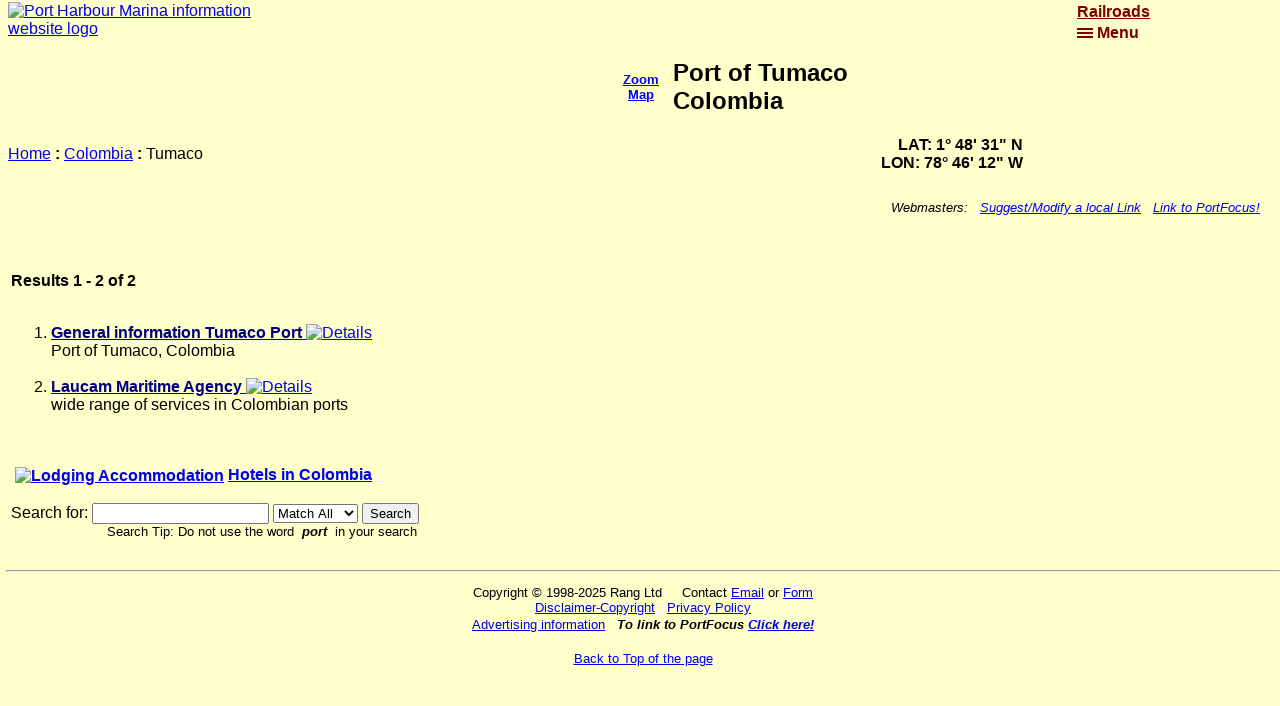

--- FILE ---
content_type: text/html
request_url: http://portfocus.com/colombia/tumaco/index.html
body_size: 9800
content:
<!DOCTYPE HTML PUBLIC "-//W3C//DTD HTML 4.01 Transitional//EN" "http://www.w3.org/TR/html4/loose.dtd">
<html>
<!-- default-->



<!-- Copyright � 2025 RANG Ltd -->





<head>

 
 <meta name="viewport" content="width=device-width, initial-scale=1">
 <meta http-equiv="X-UA-Compatible" content="IE=edge">
 <meta http-equiv="Content-Type" content="text/html; charset=utf-8">
 <meta name="robots" content="index,follow">
 <link rel="stylesheet" type="text/css" href="https://portfocus.com/portfocus.css">
 <link rel="shortcut icon" href="https://portfocus.com/favicon.ico">
<title>Port of Tumaco, Colombia</title>
<meta name="description" content="Port of Tumaco, Colombia,">
<meta name="keywords" content="Colombia,Tumaco,Ports,Harbours,Marinas">

<!-- POFO - Global site tag (gtag.js) - Google Analytics -->
<script async src="https://www.googletagmanager.com/gtag/js?id=G-N0K29NFEMP"></script>
<script>
  window.dataLayer = window.dataLayer || [];
  function gtag(){dataLayer.push(arguments);}
  gtag('js', new Date());

  gtag('config', 'G-N0K29NFEMP');
</script>

<script async src="https://pagead2.googlesyndication.com/pagead/js/adsbygoogle.js?client=ca-pub-9928079885672353" crossorigin="anonymous">
</script>

<link rel="stylesheet" type="text/css" href="https://portfocus.com/portfocus.css">
<script type='text/javascript' src="https://portfocus.com/portfocus.js"></script>
<link rel="stylesheet" type="text/css" href="https://portfocus.com/cookieconsent.css">
<script defer src="https://portfocus.com/cookieconsent.js"></script>
<script defer src="https://portfocus.com/cookieconsent-init-pofo.js"></script>
<script src="https://ajax.googleapis.com/ajax/libs/jquery/3.5.1/jquery.min.js"></script>
<link rel="stylesheet" type="text/css" href="https://portfocus.com/topofpage.css">
<script type="text/javascript" src="https://portfocus.com/topofpage.js"></script>
<script type="text/javascript" src="https://portfocus.com/expandticker.js"></script>
<script>
            var b = document.documentElement;
              b.setAttribute('data-useragent',  navigator.userAgent);
              b.setAttribute('data-platform', navigator.platform );
              b.className += ((!!('ontouchstart' in window) || !!('onmsgesturechange' in window))?' touch':'');
</script>
<script type="text/javascript">
expandticker.init({
	id: 'expandticker1',
	snippetlength: 25,
	fx: 'slide',
	timers: {rotatepause:3000, fxduration:500} //--No comma following last option!
})
</script>
</head>
<body class="bgbody">


<a name="topofpage"></a>
<!-- Begin Heading1 -->
<table width="100%" border="0" cellspacing="0" cellpadding="2">
<tr valign="top">
<td width="85%"><a href="https://portfocus.com/"><img class="logoimg" src="https://portfocus.com/aaa/logo.gif" border="0" width="260" height="60" alt="Port Harbour Marina information website logo"></a></td>
<td width="15%">
<div id="expandticker1" class="expandticker" style="padding-left:10px;">
<div><a class="expandcontent" href="https://portfocus.com/cgi-bin/hermes/pofolinks.cgi?mode=redir&nexturl=https://railroadfocus.com" title="RailRoads Worldwide" target="_blank">Railroads</a></div>
<div><a class="expandcontent" href="https://portfocus.com/cgi-bin/hermes/pofolinks.cgi?mode=redir&nexturl=https://cityindextravel.com" title="Hotel Accommodation" target="_blank">Hotel Accommodation</a></div>
<div><a class="expandcontent" href="https://portfocus.com/cgi-bin/hermes/pofolinks.cgi?mode=redir&nexturl=https://planet-earth-hotels.com" title="Map hotel Search" target="_blank">Map hotel Search</a></div>
<div><a class="expandcontent" href="https://portfocus.com/calculate.html" title="Calculator/Converter" target="_blank" rel="nofollow">Calculator/Converter</a></div>
<div><a class="expandcontent" href="https://portfocus.com/cgi-bin/hermes/pofolinks.cgi?mode=redir&nexturl=https://cityindextravel.com/ferries.html" title="Ferry Schedules" target="_blank">Ferry Schedules</a></div>
</div>
</td></tr></table>
<div align="center">
<iframe id="framemapclose" class="behidden" frameborder="0" src="https://portfocus.com/loading.html" width="0" height="0"></iframe>
<iframe id="framemap" class="behidden" frameborder="0" src="https://portfocus.com/loading.html" width="0" height="0"></iframe>
</div>

<!-- Begin Heading2 -->
<table width="100%" border="0" cellspacing="10" cellpadding="2">
<tr><td width="50%" align="right">

<td align="center" width="70" height="70" style="background-image:url(http://portfocus.com/aaa/locator/colombia.gif); background-repeat:no-repeat;">
<a class="besmallbluebold" href="javascript:showllmap('1.819490244993491','-78.73123281511258','17','sat')" rel="nofollow" title="Zoom Map" OnMouseOver="window.status='Area Map'; return true" OnMouseOut="window.status=''; return true">Zoom Map</a></td>

</td>
<td width="50%" align="left">
<h2 class="nomargin">Port of Tumaco<BR> Colombia</h2>
</td></tr></table>


<!-- Begin Heading3 -->
<table width="80%" border="0" cellspacing="0" cellpadding="2">
<tr><td width="50%" align="left">
<A HREF="http://portfocus.com/index.html">Home</A> <B>:</B> 
<A HREF="/colombia/index.html">Colombia</A>
<B> : </B>
Tumaco

</td>
<td width="50%" align="right">

<b>LAT: 1° 48' 31" N<br>LON: 78° 46' 12" W</b><BR>
</td></tr></table>


<!-- Begin Ports Table -->
<table width="98%" border="0" cellspacing="0" cellpadding="5">
<tr><td>



<!-- End Ports Table -->
</td></tr></table>

<p align="right">
<span class="besmallitalic">Webmasters:
&nbsp;&nbsp;<a class="besmallitalic" href="/cgi-bin/seek/add_url.cgi?Category=Colombia%3ATumaco">Suggest/Modify a local Link</a>
&nbsp;&nbsp;<a class="besmallitalic" href="javascript:showtime('sitelink')" OnMouseOver="window.status='Link to PortFocus'; return true" OnMouseOut="window.status=''; return true">Link to PortFocus!</a>
&nbsp;&nbsp;&nbsp;&nbsp;</span>
<br><iframe id="frameforbanner" class="behidden" frameborder="0" src="" width="0" height="0"></iframe>
&nbsp;&nbsp;&nbsp;&nbsp;</p>

<table width="95%" border="0" cellspacing="0" cellpadding="5">
<tr><td>
<BR><B>Results 1 - 2 of  2
</B><BR><BR>
<OL START=1>
<LI>
<a class="bebold" href="http://portfocus.com/go/1633650003.html" target="_blank"><FONT COLOR="navy"><b>General information Tumaco Port</b></FONT>
</a>

<a href="http://portfocus.com/details/1633650003.html" target="_blank"><img border="0" src="http://portfocus.com/aaa/detail.gif" width="13" height="13" alt="Details"></a><br>
Port of Tumaco, Colombia<BR> 
<span class="besmall"></span>
<br></LI>
<LI>
<a class="bebold" href="http://portfocus.com/go/1633649856.html" target="_blank"><FONT COLOR="navy">Laucam Maritime Agency</FONT>
</a>

<a href="http://portfocus.com/details/1633649856.html" target="_blank"><img border="0" src="http://portfocus.com/aaa/detail.gif" width="13" height="13" alt="Details"></a><br>
wide range of services in Colombian ports<BR> 
<span class="besmall"></span>
<br></LI>
</OL>

         <script  type='text/javascript'>
              function OpenWin(Loc) {
                 wMessageWindow=window.open(Loc,"wMessageWindow","toolbar=no,scrollbars=yes,directories=no,resizable=yes,menubar=no,width=475,height=400");
                 wMessageWindow.focus();
              }
         </script>

       
<FONT FACE="Arial,Helvetica" COLOR="black" SIZE="2">
 
</FONT>

<br>
<a class="bebold" href="https://portfocus.com/cgi-bin/hermes/pofolinks.cgi?mode=redir&nexturl=https://cityindextravel.com/colombia" target="_blank"><img src="https://cityindextravel.com/aaa/sleepicon.gif" border="0" hspace="4" vspace="0" alt="Lodging Accommodation" align="center">Hotels in Colombia</a>

<br><br>

<FORM METHOD="GET" ACTION="/cgi-bin/seek/dataseek.cgi" NAME="SearchForm">
    Search for:
	    <INPUT NAME="Terms" MAXLENGTH="800" SIZE="20" VALUE="">
	    <SELECT NAME="Range">
	    <OPTION SELECTED VALUE="All">Match All</OPTION>
	    <OPTION VALUE="Any">Match Any</OPTION>
	    </SELECT>
	    <INPUT TYPE=hidden NAME="x" VALUE="">
	    <INPUT TYPE=hidden NAME="db" VALUE="">
	    <INPUT TYPE=hidden NAME="howmuch" VALUE="ALL">
    	    <INPUT TYPE=hidden NAME="template" VALUE="search">
    	    <INPUT TYPE=submit VALUE="Search">
    <span class="besmall"><br>
&nbsp; &nbsp; &nbsp; &nbsp; &nbsp; &nbsp; &nbsp; &nbsp; &nbsp; &nbsp; &nbsp; &nbsp; Search Tip: Do not use the word &nbsp<B><I>port</I></B>&nbsp in your search</span> 
</FORM>


<br>

<center>

</center>
</td></tr></table>

<hr>
<table border="0" width="100%" cellpadding="5" cellspacing="0">
<tr valign="top"><td align="center">
<span class="besmall">
Copyright &copy; 1998-2025 Rang Ltd
&nbsp; &nbsp; Contact <a class="besmall" href="javascript:showtime('email')">Email</a> or <a class="besmall" href="javascript:showtime('emailform')">Form</a>
<br>
<a class="besmall" href="javascript:showtime('disclaimer')">Disclaimer-Copyright</a>
&nbsp; <a class="besmall" href="https://portfocus.com/pp-pofo.html" target="_blank">Privacy Policy</a>
<br><a class="besmall" href="https://portfocus.com/advertising.html" target="_blank">Advertising information</a></span>
&nbsp; <span class="besmallbolditalic">To link to PortFocus <a class="besmall" href="javascript:showtime('sitelink')">Click here!</a></span>
<br>
<iframe id="frameforemailform" class="behidden" frameborder="0" src="https://portfocus.com/loading.html" width="0" height="0"></iframe>
<iframe id="framefordisclaimer" class="behidden" frameborder="0" src="https://portfocus.com/loading.html" width="0" height="0"></iframe>
<iframe id="frameforemail" class="behidden" frameborder="0" src="https://portfocus.com/loading.html" width="0" height="0"></iframe>
<br><a id="toplink" class="besmall" href="#topofpage">Back to Top of the page</a>
</td></tr></table>


<!-- End master table -->
</tr></table>
<a id="back2Top" title="Back to top" href="#">&#10148;</a>


 



</body></html>

--- FILE ---
content_type: text/html; charset=utf-8
request_url: https://www.google.com/recaptcha/api2/aframe
body_size: 268
content:
<!DOCTYPE HTML><html><head><meta http-equiv="content-type" content="text/html; charset=UTF-8"></head><body><script nonce="FEFlsY8q5z5ZVMOFQ06omA">/** Anti-fraud and anti-abuse applications only. See google.com/recaptcha */ try{var clients={'sodar':'https://pagead2.googlesyndication.com/pagead/sodar?'};window.addEventListener("message",function(a){try{if(a.source===window.parent){var b=JSON.parse(a.data);var c=clients[b['id']];if(c){var d=document.createElement('img');d.src=c+b['params']+'&rc='+(localStorage.getItem("rc::a")?sessionStorage.getItem("rc::b"):"");window.document.body.appendChild(d);sessionStorage.setItem("rc::e",parseInt(sessionStorage.getItem("rc::e")||0)+1);localStorage.setItem("rc::h",'1769766411803');}}}catch(b){}});window.parent.postMessage("_grecaptcha_ready", "*");}catch(b){}</script></body></html>

--- FILE ---
content_type: text/css
request_url: https://portfocus.com/portfocus.css
body_size: 6433
content:
body {font-family: Arial,Helvetica,sans-serif; font-size: 12pt; margin-top: 0px; padding-top: 0px; margin-left: 6px; padding-left: 0px; margin-right: 0px; padding-right: 0px;}
.bebasic {font-family: Arial,Helvetica,sans-serif; font-size: 12pt;}
.bepadded {padding-top: 15px;padding-left: 15px;padding-right: 15px;}
.betoppadded {padding-top: 15px;}
.bepaddedbggreyblue {padding-top:15px;padding-left:15px;padding-right:15px;background:#e0e0e0;}
.bebold {font-weight: 900;}
.beitalic {font-style: italic;}
.bebolditalic {font-weight: 900;font-style: italic;}
.beyellowhighlight {background-color:: #FFFF00;}
.beyellowhighlightbox {background-color: #FFFF00; border: thin solid blue;font-weight: 900;font-size: 12pt;padding-left: 8px; padding-right: 8px;}
.bebluebold {font-weight: 900; color: #0000FF;}
.bggreyblue {background:#e0e0e0;}
.bered {font-size: 12pt;color: #D60000;}
.beyellow {font-size: 12pt;color: #FFFF00;}
.bgbody {background-color: #FFFFCC;}
.bighighlight {font-size: 20pt; background-color: #FFFF00;}
p {font-family: Arial,Helvetica,sans-serif; font-size: 12pt;}
.bedivider {background:#999999}
li {text-align:justify;}
td {font-family: Arial,Helvetica,sans-serif; font-size: 12pt;}
.belarge {font-size: 14pt;}
.belarger {font-size: 16pt;}
.belargeredbold {font-weight: 900; font-size: 14pt; color: #FF0000;}
.belargebluebold {font-weight: 900; font-size: 14pt; color: #0000FF;}
.belargemaroonbold {font-weight: 900; font-size: 14pt; color: #800000;}
.besmall {font-size: 10pt;}
.betiny {font-size: 8pt;}
.besmallitalic {font-size: 10pt;font-style: italic;}
.besmallbold {font-size: 10pt;font-weight: 900;}
.besmallbolditalic {font-size: 10pt;font-weight: 900;font-style: italic;}
.besmallbgyellow {font-size: 10pt; background:#FFFF00}
.besmallbglightblue {font-size: 10pt; background:#CCFFFF}
.besmallbglightyellow {font-size: 10pt; background:#FFFF99}
.besmallwhite {font-size: 10pt;color: #FFE6E6;}
.besmallwhitebold {font-size: 10pt;color: #FFE6E6;font-weight: 900;}
.besmallyellow {font-size: 10pt;color: #FFFF00;}
.besmallyellowbold {font-size: 10pt;color: #FFFF00;font-weight: 900;}
.besmallgreybold {font-size: 10pt;color: #808080;font-weight: 900;}
.besmallblue {font-size: 10pt;color: #0000FF;}
.besmallbluebold {font-size: 10pt;color: #0000FF;font-weight: 900;}
.besmallredbold {font-size: 10pt;color: #FF0000;font-weight: 900;}
.besmallmaroon {font-size: 10pt; color: #800000;}
.besmallpurple {font-size: 10pt; color: #800080;}
.besmallgreen {font-size: 10pt; color: #00FF00;}
.beyellow {color: #FFFF00;}
.beyellowbold {color: #FFFF00;font-weight: 900;}
.bewhite {font-size: 12pt;color: #FFE6E6;}
.bewhitebold {font-size: 12pt;color: #FFE6E6;font-weight: 900;}
.bebluebolditalic {font-weight: 900; font-style: italic; color: #0000FF;}
.beblue {color: #0000FF;}
.bebluebold {font-weight: 900; color: #0000FF;}
.beblueboldhighlight {font-weight: 900; color: #0000FF; background-color: #FFFF00;}
.beredboldhighlight {font-weight: 900; color: #FF0000; background-color: #FFFF00;}
.benavy {color: #000080;}
.bemaroon {color: #800000;}
.bemaroonbold {color: #800000;font-weight: 900;}
.bered {color: #FF0000;}
.beredbold {font-weight: 900; color: #FF0000;}
.begreen {color: #00FF00;}
.begrey {color: #808080;}
.beolive {color: #808000;}
.bepurple {color: #800080;}
.beorange {color: #FFA000;}
.befuchsia {color: #FF00FF;}
.besilver {color: #C0C0C0;}
.beviolet {color: #F080F0;}
.beteal {color: #008080;}
.beaqua {color: #00FFFF;}
.bebrown {color: #A02820;}
.besoftred {color: #D60000;}
.bgsteelblue {background:#99CCFF;}
.bglightblue {background:#CCFFFF;}
.bgyellow {background:#FFFF00;}
.bglightyellow {background:#FFFF99;}
.bgteal {color: #008080;}
.bebluebutton {background:#0000FF;color: #FFE6E6;font-weight: 900;}
.bgfixed {background-repeat:no-repeat;}
form {font-family: Arial,Helvetica,sans-serif; font-size: 12pt;}
.bebox {background-image:url(http://portfocus.com/aaa/textbg.gif); color: #0A0A44;}
.besmallhead {font-family: Arial,Helvetica,sans-serif; font-size: 12pt;}
.emailform {background:#99CCFF;width: 100%;max-width: 300px;height: auto;}
h1 {font-family: Arial,Helvetica,sans-serif; font-size: 16pt;}
.nomargin {margin-bottom: 0; padding-bottom: 0; margin-top: 0; padding-top: 0;}
.nomarginbglightyellow {margin-bottom: 0; padding-bottom: 0;background:#FFFF99;}
.besmallhead {font-size: 12pt;}
a {text-decoration: underline; font-family: Arial,Helvetica,sans-serif font-size: 12pt;}
a.bebold {font-weight: 900;}
a.besmall {font-size: 10pt;}
a.besmallbold {font-size: 10pt;font-weight: 900;}
a.besmallitalic {font-size: 10pt;font-style: italic;}
a.belargeredbold {font-size: 14pt; color: #FF0000;font-weight: 900;}
a.bemaroon {color: #800000;}
a.bemaroon-ls3 {font-size: 14pt;color: #800000;padding-left: 12px;}
a.bemaroonbolditalic {color: #800000;font-style: italic;font-weight: 900;}
a.bewhite {font-size: 12pt; color: #FFE6E6;}
a.bered {font-size: 12pt; color: #D60000;}
a.besmallwhite {font-size: 10pt; color: #FFE6E6;}
a.besmallwhitenoline {text-decoration: none; font-size: 10pt; color: #FFE6E6;}
a.besmallmaroon:link {font-size: 10pt; color: #800000;}
a.besmallmaroon:visited {font-size: 10pt; color: #800000;}
a.besmallmaroon:active {font-size: 10pt; color: #800000;}
.behidden {display: none;}
.bevisible {display: block;}
.logoimg {width: 100%;max-width: 260px;height: auto;}
.portview {max-width: 90%;height: auto;}
.showplace {width: 100%;max-width: 500px;height: auto;}
.besmallpopuptext {font-size: 10pt;}
.box-shadow-menu {position: relative;padding-left: 1.25em;}
.box-shadow-menu:before {content: "";position: absolute;left: 0;top: 0.25em;width: 1em;height: 0.15em;background: maroon;box-shadow:0 0.25em 0 0 maroon,0 0.5em 0 0 maroon;}
.expandticker{border:0px solid black;padding:1px;width: 200px;height:20px;overflow-y:hidden;position: relative;}
.expandcontent{display:none;color: #800000;font-weight: 900;}
ul.dropdownlist{font: normal 13px Verdana;margin: 0;padding: 0;position: absolute;left: 0;top: 0;z-index: 100;list-style-type: none;background: white;border: 1px solid #ca431a;padding: 3px;}
ul.dropdownlist li a{display: block;background: #ffdb8d;color: black;text-decoration: none;padding: 3px 5px 3px 3px;}
ul.dropdownlist li a:hover{background: #ffbf6d;color: black;}
ul.dropdownlist li.selected a{background: #ca431a;color: white;}
html[data-useragent*='Mobi'] h1 {font-family: Arial,Helvetica,sans-serif; font-size: 14pt;}
img {max-width: 100%; height: auto;}

--- FILE ---
content_type: application/javascript
request_url: https://portfocus.com/cookieconsent-init-pofo.js
body_size: 10412
content:
// obtain plugin
var cc = initCookieConsent();

// run plugin with your configuration
cc.run({
    current_lang: 'en',
    autoclear_cookies: true,                   // default: false
    theme_css: 'https://portfocus.com/cookieconsent.css',  // ?? replace with a valid path
    page_scripts: true,                        // default: false

    // delay: 0,                               // default: 0
    auto_language: null,                     // default: null; could also be 'browser' or 'document'
    // autorun: true,                          // default: true
    force_consent: true,                   // default: false
    // hide_from_bots: false,                  // default: false
    // remove_cookie_tables: false             // default: false
    // cookie_name: 'cc_cookie',               // default: 'cc_cookie'
    // cookie_expiration: 182,                 // default: 182 (days)
    // cookie_necessary_only_expiration: 182   // default: disabled
    // cookie_domain: location.hostname,       // default: current domain
    // cookie_path: '/',                       // default: root
    // cookie_same_site: 'Lax',                // default: 'Lax'
    // use_rfc_cookie: false,                  // default: false
    // revision: 0,                            // default: 0

    onFirstAction: function(user_preferences, cookie){
        // callback triggered only once
    },

    onAccept: function (cookie) {
        // ...
    },

    onChange: function (cookie, changed_preferences) {
        // ...
    },

    languages: {
        'en': {
            consent_modal: {
                title: 'Cookie Usage',
                description: 'This website uses a cookie for this message, as well as cookies from Google Analytics (anonymous model) to analyse traffic and from Google Advertising (anonymous model). See our <a href="https://portfocus.com/pp-pofo.html">Privacy Policy</a> for details. Clicking on the "OK" button  signifies your acceptance',
                primary_btn: {
                    text: 'OK',
                    role: 'accept_all'              // 'accept_selected' or 'accept_all'
                },
            //    secondary_btn: {
            //        text: 'Settings',
            //        role: 'settings'        // 'settings' or 'accept_necessary'
            //    }
            },
            settings_modal: {
                title: 'Cookie preferences',
                save_settings_btn: 'Save settings',
                accept_all_btn: 'Accept all',
                reject_all_btn: 'Reject all',
                close_btn_label: 'Close',
                cookie_table_headers: [
                    {col1: 'Name'},
                    {col2: 'Domain'},
                    {col3: 'Expiration'},
                    {col4: 'Description'}
                ],
                blocks: [
                    {
                        title: 'Cookie Usage',
                        description: 'This website uses a cookie for this message, as well as cookies from Google Analytics (anonymous model) to analyse traffic and from Google Advertising (anonymous model). See our <a href="https://portfocus.com/pp-pofo.html">Privacy Policy</a> for details. Clicking on the "OK" button  signifies your acceptance'
                    }, {
                        title: 'Strictly necessary cookies',
                        description: 'These cookies are essential for the proper functioning of the website. Without these cookies, the website would not work properly',
                        toggle: {
                            value: 'necessary',
                            enabled: true,
                            readonly: true          // cookie categories with readonly=true are all treated as "necessary cookies"
                        }
                    }, {
                        title: 'Performance and Analytics cookies',
                        description: 'These cookies allow the website to remember the choices you have made in the past',
                        toggle: {
                            value: 'analytics',     // your cookie category
                            enabled: false,
                            readonly: false
                        },
                        cookie_table: [             // list of all expected cookies
                            {
                                col1: '^_ga',       // match all cookies starting with "_ga"
                                col2: 'google.com',
                                col3: '2 years',
                                col4: 'description ...',
                                is_regex: true
                            },
                            {
                                col1: '_gid',
                                col2: 'google.com',
                                col3: '1 day',
                                col4: 'description ...',
                            }
                        ]
                    }, {
                        title: 'Advertisement and Targeting cookies',
                        description: 'These cookies collect information about how you use the website, which pages you visited and which links you clicked on. All of the data is anonymized and cannot be used to identify you',
                        toggle: {
                            value: 'targeting',
                            enabled: false,
                            readonly: false
                        }
                    }, {
                        title: 'More information',
                        description: 'For any queries in relation to our policy on cookies and your choices, please <a class="cc-link" href="https://portfocus.com/emailform.html">contact us</a>.',
                    }
                ]
            }
        },
		// end a language configuration
		'fr': {
            consent_modal: {
                title: 'Utilisation des cookies',
                description: 'Ce site Web utilise un cookie inhérent à ce message, ainsi que des cookies de Google Analytics (modèle anonyme) pour analyser le trafic et de Google Advertising (modèle anonyme). Consultez notre <a href="https://portfocus.com/pp-pofo-fr.html">Politique de confidentialité</a> pour plus de détails. Cliquer sur le bouton "OK" signifie votre acceptation',
                primary_btn: {
                    text: 'OK',
                    role: 'accept_all'              // 'accept_selected' or 'accept_all'
                },
            //    secondary_btn: {
            //        text: 'Réglages',
            //        role: 'settings'        // 'settings' or 'accept_necessary'
            //    }
            },
            settings_modal: {
                title: 'Cookies réglages',
                save_settings_btn: 'Sauver réglages',
                accept_all_btn: 'Accepter tout',
                reject_all_btn: 'Refuser tout',
                close_btn_label: 'Fermer',
                cookie_table_headers: [
                    {col1: 'Nom'},
                    {col2: 'Domaine'},
                    {col3: 'Expiration'},
                    {col4: 'Description'}
                ],
                blocks: [
                    {
                        title: 'Utilisation des cookies',
                        description: 'Ce site Web utilise un cookie inhérent à ce message, ainsi que des cookies de Google Analytics (modèle anonyme) pour analyser le trafic et de Google Advertising (modèle anonyme). Consultez notre <a href="https://portfocus.com/pp-pofo-fr.html">Politique de confidentialité</a> pour plus de détails. Cliquer sur le bouton "OK" signifie votre acceptation'
                    }, {
                        title: 'Cookies strictement nécessaires',
                        description: 'Ces cookies sont indispensables au bon fonctionnement du site. Sans ces cookies, le site ne fonctionnerait pas correctement',
                        toggle: {
                            value: 'necessary',
                            enabled: true,
                            readonly: true          // cookie categories with readonly=true are all treated as "necessary cookies"
                        }
                    }, {
                        title: 'Cookies de performance et de analyse',
                        description: 'Ces cookies permettent au site Web de se souvenir des choix que vous avez faits dans le passé',
                        toggle: {
                            value: 'analytics',     // your cookie category
                            enabled: false,
                            readonly: false
                        },
                        cookie_table: [             // list of all expected cookies
                            {
                                col1: '^_ga',       // match all cookies starting with "_ga"
                                col2: 'google.com',
                                col3: '2 years',
                                col4: 'description ...',
                                is_regex: true
                            },
                            {
                                col1: '_gid',
                                col2: 'google.com',
                                col3: '1 day',
                                col4: 'description ...',
                            }
                        ]
                    }, {
                        title: 'Cookies publicitaires et de ciblage',
                        description: 'Ces cookies collectent des informations sur la façon dont vous utilisez le site, les pages que vous avez visitées et les liens sur lesquels vous avez cliqué. Toutes les données sont anonymisées et ne peuvent pas être utilisées pour vous identifier',
                        toggle: {
                            value: 'targeting',
                            enabled: false,
                            readonly: false
                        }
                    }, {
                        title: 'Plus de information',
                        description: 'Pour toute question relative à notre politique en matière de cookies et vos choix, veuillez <a class="cc-link" href="https://portfocus.com/emailformfr.html">nous contacter</a>.',
                    }
                ]
            }
        },
		// end a language configuration

    }
});
